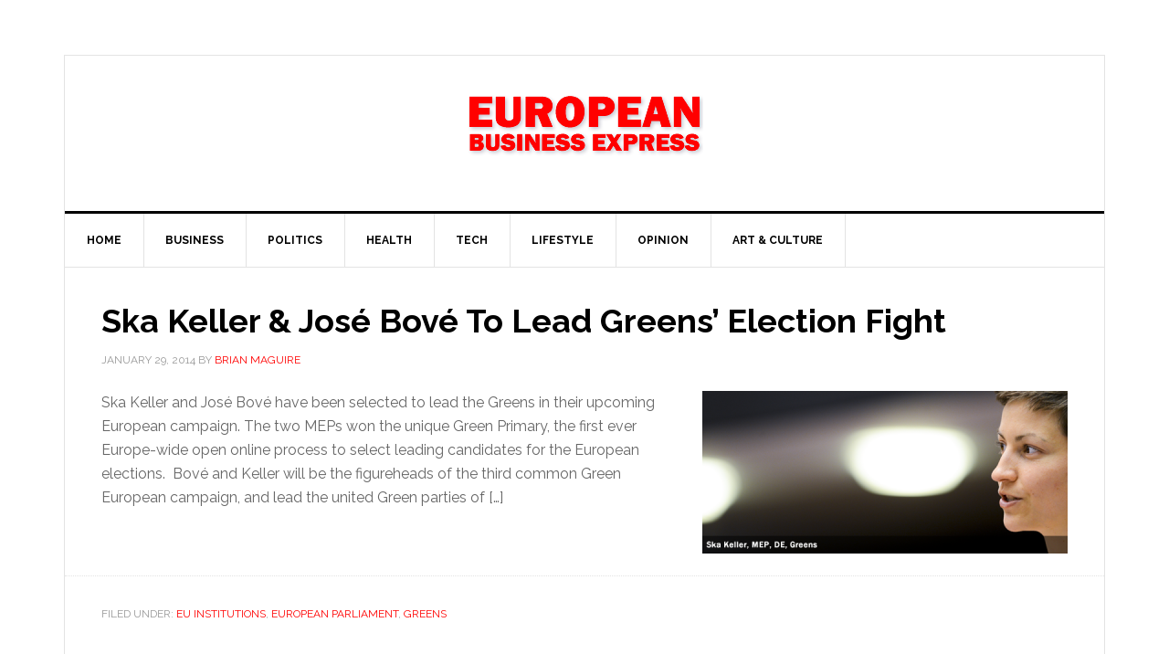

--- FILE ---
content_type: text/html; charset=UTF-8
request_url: https://ebxnews.com/tag/greeds/
body_size: 6020
content:
<!DOCTYPE html>
<html lang="en-GB">
<head >
<meta charset="UTF-8" />
<meta name="viewport" content="width=device-width, initial-scale=1" />
<title>Greens — EBX NEWS</title>
<meta name='robots' content='max-image-preview:large' />
<link rel='dns-prefetch' href='//fonts.googleapis.com' />
<link rel="alternate" type="application/rss+xml" title="EBX NEWS &raquo; Feed" href="https://ebxnews.com/feed/" />
<link rel="alternate" type="application/rss+xml" title="EBX NEWS &raquo; Comments Feed" href="https://ebxnews.com/comments/feed/" />
<link rel="alternate" type="application/rss+xml" title="EBX NEWS &raquo; Greens Tag Feed" href="https://ebxnews.com/tag/greeds/feed/" />
<link rel="canonical" href="https://ebxnews.com/tag/greeds/" />
<script type="text/javascript">
/* <![CDATA[ */
window._wpemojiSettings = {"baseUrl":"https:\/\/s.w.org\/images\/core\/emoji\/15.0.3\/72x72\/","ext":".png","svgUrl":"https:\/\/s.w.org\/images\/core\/emoji\/15.0.3\/svg\/","svgExt":".svg","source":{"concatemoji":"https:\/\/ebxnews.com\/wp-includes\/js\/wp-emoji-release.min.js?ver=6.6.2"}};
/*! This file is auto-generated */
!function(i,n){var o,s,e;function c(e){try{var t={supportTests:e,timestamp:(new Date).valueOf()};sessionStorage.setItem(o,JSON.stringify(t))}catch(e){}}function p(e,t,n){e.clearRect(0,0,e.canvas.width,e.canvas.height),e.fillText(t,0,0);var t=new Uint32Array(e.getImageData(0,0,e.canvas.width,e.canvas.height).data),r=(e.clearRect(0,0,e.canvas.width,e.canvas.height),e.fillText(n,0,0),new Uint32Array(e.getImageData(0,0,e.canvas.width,e.canvas.height).data));return t.every(function(e,t){return e===r[t]})}function u(e,t,n){switch(t){case"flag":return n(e,"\ud83c\udff3\ufe0f\u200d\u26a7\ufe0f","\ud83c\udff3\ufe0f\u200b\u26a7\ufe0f")?!1:!n(e,"\ud83c\uddfa\ud83c\uddf3","\ud83c\uddfa\u200b\ud83c\uddf3")&&!n(e,"\ud83c\udff4\udb40\udc67\udb40\udc62\udb40\udc65\udb40\udc6e\udb40\udc67\udb40\udc7f","\ud83c\udff4\u200b\udb40\udc67\u200b\udb40\udc62\u200b\udb40\udc65\u200b\udb40\udc6e\u200b\udb40\udc67\u200b\udb40\udc7f");case"emoji":return!n(e,"\ud83d\udc26\u200d\u2b1b","\ud83d\udc26\u200b\u2b1b")}return!1}function f(e,t,n){var r="undefined"!=typeof WorkerGlobalScope&&self instanceof WorkerGlobalScope?new OffscreenCanvas(300,150):i.createElement("canvas"),a=r.getContext("2d",{willReadFrequently:!0}),o=(a.textBaseline="top",a.font="600 32px Arial",{});return e.forEach(function(e){o[e]=t(a,e,n)}),o}function t(e){var t=i.createElement("script");t.src=e,t.defer=!0,i.head.appendChild(t)}"undefined"!=typeof Promise&&(o="wpEmojiSettingsSupports",s=["flag","emoji"],n.supports={everything:!0,everythingExceptFlag:!0},e=new Promise(function(e){i.addEventListener("DOMContentLoaded",e,{once:!0})}),new Promise(function(t){var n=function(){try{var e=JSON.parse(sessionStorage.getItem(o));if("object"==typeof e&&"number"==typeof e.timestamp&&(new Date).valueOf()<e.timestamp+604800&&"object"==typeof e.supportTests)return e.supportTests}catch(e){}return null}();if(!n){if("undefined"!=typeof Worker&&"undefined"!=typeof OffscreenCanvas&&"undefined"!=typeof URL&&URL.createObjectURL&&"undefined"!=typeof Blob)try{var e="postMessage("+f.toString()+"("+[JSON.stringify(s),u.toString(),p.toString()].join(",")+"));",r=new Blob([e],{type:"text/javascript"}),a=new Worker(URL.createObjectURL(r),{name:"wpTestEmojiSupports"});return void(a.onmessage=function(e){c(n=e.data),a.terminate(),t(n)})}catch(e){}c(n=f(s,u,p))}t(n)}).then(function(e){for(var t in e)n.supports[t]=e[t],n.supports.everything=n.supports.everything&&n.supports[t],"flag"!==t&&(n.supports.everythingExceptFlag=n.supports.everythingExceptFlag&&n.supports[t]);n.supports.everythingExceptFlag=n.supports.everythingExceptFlag&&!n.supports.flag,n.DOMReady=!1,n.readyCallback=function(){n.DOMReady=!0}}).then(function(){return e}).then(function(){var e;n.supports.everything||(n.readyCallback(),(e=n.source||{}).concatemoji?t(e.concatemoji):e.wpemoji&&e.twemoji&&(t(e.twemoji),t(e.wpemoji)))}))}((window,document),window._wpemojiSettings);
/* ]]> */
</script>
<link rel='stylesheet' id='news-pro-theme-css' href='https://ebxnews.com/wp-content/themes/news-pro/style.css?ver=3.0.2' type='text/css' media='all' />
<style id='wp-emoji-styles-inline-css' type='text/css'>

	img.wp-smiley, img.emoji {
		display: inline !important;
		border: none !important;
		box-shadow: none !important;
		height: 1em !important;
		width: 1em !important;
		margin: 0 0.07em !important;
		vertical-align: -0.1em !important;
		background: none !important;
		padding: 0 !important;
	}
</style>
<link rel='stylesheet' id='wp-block-library-css' href='https://ebxnews.com/wp-includes/css/dist/block-library/style.min.css?ver=6.6.2' type='text/css' media='all' />
<style id='classic-theme-styles-inline-css' type='text/css'>
/*! This file is auto-generated */
.wp-block-button__link{color:#fff;background-color:#32373c;border-radius:9999px;box-shadow:none;text-decoration:none;padding:calc(.667em + 2px) calc(1.333em + 2px);font-size:1.125em}.wp-block-file__button{background:#32373c;color:#fff;text-decoration:none}
</style>
<style id='global-styles-inline-css' type='text/css'>
:root{--wp--preset--aspect-ratio--square: 1;--wp--preset--aspect-ratio--4-3: 4/3;--wp--preset--aspect-ratio--3-4: 3/4;--wp--preset--aspect-ratio--3-2: 3/2;--wp--preset--aspect-ratio--2-3: 2/3;--wp--preset--aspect-ratio--16-9: 16/9;--wp--preset--aspect-ratio--9-16: 9/16;--wp--preset--color--black: #000000;--wp--preset--color--cyan-bluish-gray: #abb8c3;--wp--preset--color--white: #ffffff;--wp--preset--color--pale-pink: #f78da7;--wp--preset--color--vivid-red: #cf2e2e;--wp--preset--color--luminous-vivid-orange: #ff6900;--wp--preset--color--luminous-vivid-amber: #fcb900;--wp--preset--color--light-green-cyan: #7bdcb5;--wp--preset--color--vivid-green-cyan: #00d084;--wp--preset--color--pale-cyan-blue: #8ed1fc;--wp--preset--color--vivid-cyan-blue: #0693e3;--wp--preset--color--vivid-purple: #9b51e0;--wp--preset--gradient--vivid-cyan-blue-to-vivid-purple: linear-gradient(135deg,rgba(6,147,227,1) 0%,rgb(155,81,224) 100%);--wp--preset--gradient--light-green-cyan-to-vivid-green-cyan: linear-gradient(135deg,rgb(122,220,180) 0%,rgb(0,208,130) 100%);--wp--preset--gradient--luminous-vivid-amber-to-luminous-vivid-orange: linear-gradient(135deg,rgba(252,185,0,1) 0%,rgba(255,105,0,1) 100%);--wp--preset--gradient--luminous-vivid-orange-to-vivid-red: linear-gradient(135deg,rgba(255,105,0,1) 0%,rgb(207,46,46) 100%);--wp--preset--gradient--very-light-gray-to-cyan-bluish-gray: linear-gradient(135deg,rgb(238,238,238) 0%,rgb(169,184,195) 100%);--wp--preset--gradient--cool-to-warm-spectrum: linear-gradient(135deg,rgb(74,234,220) 0%,rgb(151,120,209) 20%,rgb(207,42,186) 40%,rgb(238,44,130) 60%,rgb(251,105,98) 80%,rgb(254,248,76) 100%);--wp--preset--gradient--blush-light-purple: linear-gradient(135deg,rgb(255,206,236) 0%,rgb(152,150,240) 100%);--wp--preset--gradient--blush-bordeaux: linear-gradient(135deg,rgb(254,205,165) 0%,rgb(254,45,45) 50%,rgb(107,0,62) 100%);--wp--preset--gradient--luminous-dusk: linear-gradient(135deg,rgb(255,203,112) 0%,rgb(199,81,192) 50%,rgb(65,88,208) 100%);--wp--preset--gradient--pale-ocean: linear-gradient(135deg,rgb(255,245,203) 0%,rgb(182,227,212) 50%,rgb(51,167,181) 100%);--wp--preset--gradient--electric-grass: linear-gradient(135deg,rgb(202,248,128) 0%,rgb(113,206,126) 100%);--wp--preset--gradient--midnight: linear-gradient(135deg,rgb(2,3,129) 0%,rgb(40,116,252) 100%);--wp--preset--font-size--small: 13px;--wp--preset--font-size--medium: 20px;--wp--preset--font-size--large: 36px;--wp--preset--font-size--x-large: 42px;--wp--preset--spacing--20: 0.44rem;--wp--preset--spacing--30: 0.67rem;--wp--preset--spacing--40: 1rem;--wp--preset--spacing--50: 1.5rem;--wp--preset--spacing--60: 2.25rem;--wp--preset--spacing--70: 3.38rem;--wp--preset--spacing--80: 5.06rem;--wp--preset--shadow--natural: 6px 6px 9px rgba(0, 0, 0, 0.2);--wp--preset--shadow--deep: 12px 12px 50px rgba(0, 0, 0, 0.4);--wp--preset--shadow--sharp: 6px 6px 0px rgba(0, 0, 0, 0.2);--wp--preset--shadow--outlined: 6px 6px 0px -3px rgba(255, 255, 255, 1), 6px 6px rgba(0, 0, 0, 1);--wp--preset--shadow--crisp: 6px 6px 0px rgba(0, 0, 0, 1);}:where(.is-layout-flex){gap: 0.5em;}:where(.is-layout-grid){gap: 0.5em;}body .is-layout-flex{display: flex;}.is-layout-flex{flex-wrap: wrap;align-items: center;}.is-layout-flex > :is(*, div){margin: 0;}body .is-layout-grid{display: grid;}.is-layout-grid > :is(*, div){margin: 0;}:where(.wp-block-columns.is-layout-flex){gap: 2em;}:where(.wp-block-columns.is-layout-grid){gap: 2em;}:where(.wp-block-post-template.is-layout-flex){gap: 1.25em;}:where(.wp-block-post-template.is-layout-grid){gap: 1.25em;}.has-black-color{color: var(--wp--preset--color--black) !important;}.has-cyan-bluish-gray-color{color: var(--wp--preset--color--cyan-bluish-gray) !important;}.has-white-color{color: var(--wp--preset--color--white) !important;}.has-pale-pink-color{color: var(--wp--preset--color--pale-pink) !important;}.has-vivid-red-color{color: var(--wp--preset--color--vivid-red) !important;}.has-luminous-vivid-orange-color{color: var(--wp--preset--color--luminous-vivid-orange) !important;}.has-luminous-vivid-amber-color{color: var(--wp--preset--color--luminous-vivid-amber) !important;}.has-light-green-cyan-color{color: var(--wp--preset--color--light-green-cyan) !important;}.has-vivid-green-cyan-color{color: var(--wp--preset--color--vivid-green-cyan) !important;}.has-pale-cyan-blue-color{color: var(--wp--preset--color--pale-cyan-blue) !important;}.has-vivid-cyan-blue-color{color: var(--wp--preset--color--vivid-cyan-blue) !important;}.has-vivid-purple-color{color: var(--wp--preset--color--vivid-purple) !important;}.has-black-background-color{background-color: var(--wp--preset--color--black) !important;}.has-cyan-bluish-gray-background-color{background-color: var(--wp--preset--color--cyan-bluish-gray) !important;}.has-white-background-color{background-color: var(--wp--preset--color--white) !important;}.has-pale-pink-background-color{background-color: var(--wp--preset--color--pale-pink) !important;}.has-vivid-red-background-color{background-color: var(--wp--preset--color--vivid-red) !important;}.has-luminous-vivid-orange-background-color{background-color: var(--wp--preset--color--luminous-vivid-orange) !important;}.has-luminous-vivid-amber-background-color{background-color: var(--wp--preset--color--luminous-vivid-amber) !important;}.has-light-green-cyan-background-color{background-color: var(--wp--preset--color--light-green-cyan) !important;}.has-vivid-green-cyan-background-color{background-color: var(--wp--preset--color--vivid-green-cyan) !important;}.has-pale-cyan-blue-background-color{background-color: var(--wp--preset--color--pale-cyan-blue) !important;}.has-vivid-cyan-blue-background-color{background-color: var(--wp--preset--color--vivid-cyan-blue) !important;}.has-vivid-purple-background-color{background-color: var(--wp--preset--color--vivid-purple) !important;}.has-black-border-color{border-color: var(--wp--preset--color--black) !important;}.has-cyan-bluish-gray-border-color{border-color: var(--wp--preset--color--cyan-bluish-gray) !important;}.has-white-border-color{border-color: var(--wp--preset--color--white) !important;}.has-pale-pink-border-color{border-color: var(--wp--preset--color--pale-pink) !important;}.has-vivid-red-border-color{border-color: var(--wp--preset--color--vivid-red) !important;}.has-luminous-vivid-orange-border-color{border-color: var(--wp--preset--color--luminous-vivid-orange) !important;}.has-luminous-vivid-amber-border-color{border-color: var(--wp--preset--color--luminous-vivid-amber) !important;}.has-light-green-cyan-border-color{border-color: var(--wp--preset--color--light-green-cyan) !important;}.has-vivid-green-cyan-border-color{border-color: var(--wp--preset--color--vivid-green-cyan) !important;}.has-pale-cyan-blue-border-color{border-color: var(--wp--preset--color--pale-cyan-blue) !important;}.has-vivid-cyan-blue-border-color{border-color: var(--wp--preset--color--vivid-cyan-blue) !important;}.has-vivid-purple-border-color{border-color: var(--wp--preset--color--vivid-purple) !important;}.has-vivid-cyan-blue-to-vivid-purple-gradient-background{background: var(--wp--preset--gradient--vivid-cyan-blue-to-vivid-purple) !important;}.has-light-green-cyan-to-vivid-green-cyan-gradient-background{background: var(--wp--preset--gradient--light-green-cyan-to-vivid-green-cyan) !important;}.has-luminous-vivid-amber-to-luminous-vivid-orange-gradient-background{background: var(--wp--preset--gradient--luminous-vivid-amber-to-luminous-vivid-orange) !important;}.has-luminous-vivid-orange-to-vivid-red-gradient-background{background: var(--wp--preset--gradient--luminous-vivid-orange-to-vivid-red) !important;}.has-very-light-gray-to-cyan-bluish-gray-gradient-background{background: var(--wp--preset--gradient--very-light-gray-to-cyan-bluish-gray) !important;}.has-cool-to-warm-spectrum-gradient-background{background: var(--wp--preset--gradient--cool-to-warm-spectrum) !important;}.has-blush-light-purple-gradient-background{background: var(--wp--preset--gradient--blush-light-purple) !important;}.has-blush-bordeaux-gradient-background{background: var(--wp--preset--gradient--blush-bordeaux) !important;}.has-luminous-dusk-gradient-background{background: var(--wp--preset--gradient--luminous-dusk) !important;}.has-pale-ocean-gradient-background{background: var(--wp--preset--gradient--pale-ocean) !important;}.has-electric-grass-gradient-background{background: var(--wp--preset--gradient--electric-grass) !important;}.has-midnight-gradient-background{background: var(--wp--preset--gradient--midnight) !important;}.has-small-font-size{font-size: var(--wp--preset--font-size--small) !important;}.has-medium-font-size{font-size: var(--wp--preset--font-size--medium) !important;}.has-large-font-size{font-size: var(--wp--preset--font-size--large) !important;}.has-x-large-font-size{font-size: var(--wp--preset--font-size--x-large) !important;}
:where(.wp-block-post-template.is-layout-flex){gap: 1.25em;}:where(.wp-block-post-template.is-layout-grid){gap: 1.25em;}
:where(.wp-block-columns.is-layout-flex){gap: 2em;}:where(.wp-block-columns.is-layout-grid){gap: 2em;}
:root :where(.wp-block-pullquote){font-size: 1.5em;line-height: 1.6;}
</style>
<link rel='stylesheet' id='dashicons-css' href='https://ebxnews.com/wp-includes/css/dashicons.min.css?ver=6.6.2' type='text/css' media='all' />
<link rel='stylesheet' id='google-fonts-css' href='//fonts.googleapis.com/css?family=Raleway%3A400%2C700%7CPathway+Gothic+One&#038;ver=3.0.2' type='text/css' media='all' />
<script type="text/javascript" src="https://ebxnews.com/wp-includes/js/jquery/jquery.min.js?ver=3.7.1" id="jquery-core-js"></script>
<script type="text/javascript" src="https://ebxnews.com/wp-includes/js/jquery/jquery-migrate.min.js?ver=3.4.1" id="jquery-migrate-js"></script>
<script type="text/javascript" src="https://ebxnews.com/wp-content/themes/news-pro/js/responsive-menu.js?ver=1.0.0" id="news-responsive-menu-js"></script>
<link rel="https://api.w.org/" href="https://ebxnews.com/wp-json/" /><link rel="alternate" title="JSON" type="application/json" href="https://ebxnews.com/wp-json/wp/v2/tags/923" /><link rel="EditURI" type="application/rsd+xml" title="RSD" href="https://ebxnews.com/xmlrpc.php?rsd" />
<style type="text/css">.site-title a { background: url(https://ebxnews.com/wp-content/uploads/2016/08/WordPressBanner1.png) no-repeat !important; }</style>
<style type="text/css" id="custom-background-css">
body.custom-background { background-color: #ffffff; }
</style>
	<link rel="icon" href="https://ebxnews.com/wp-content/uploads/2016/09/cropped-EBX-Favicon-2-32x32.png" sizes="32x32" />
<link rel="icon" href="https://ebxnews.com/wp-content/uploads/2016/09/cropped-EBX-Favicon-2-192x192.png" sizes="192x192" />
<link rel="apple-touch-icon" href="https://ebxnews.com/wp-content/uploads/2016/09/cropped-EBX-Favicon-2-180x180.png" />
<meta name="msapplication-TileImage" content="https://ebxnews.com/wp-content/uploads/2016/09/cropped-EBX-Favicon-2-270x270.png" />
</head>
<body class="archive tag tag-greeds tag-923 custom-background custom-header header-image header-full-width full-width-content genesis-breadcrumbs-hidden genesis-footer-widgets-hidden" itemscope itemtype="https://schema.org/WebPage"><div class="site-container"><header class="site-header" itemscope itemtype="https://schema.org/WPHeader"><div class="wrap"><div class="title-area"><p class="site-title" itemprop="headline"><a href="https://ebxnews.com/">EBX NEWS</a></p><p class="site-description" itemprop="description">European Business Express</p></div></div></header><nav class="nav-primary" aria-label="Main" itemscope itemtype="https://schema.org/SiteNavigationElement"><div class="wrap"><ul id="menu-main-menu-bar" class="menu genesis-nav-menu menu-primary"><li id="menu-item-24" class="menu-item menu-item-type-custom menu-item-object-custom menu-item-home menu-item-24"><a href="http://ebxnews.com/" itemprop="url"><span itemprop="name">Home</span></a></li>
<li id="menu-item-1546" class="menu-item menu-item-type-taxonomy menu-item-object-category menu-item-has-children menu-item-1546"><a href="https://ebxnews.com/category/business/" itemprop="url"><span itemprop="name">Business</span></a>
<ul class="sub-menu">
	<li id="menu-item-1567" class="menu-item menu-item-type-taxonomy menu-item-object-category menu-item-1567"><a href="https://ebxnews.com/category/business/businesss-innovation/" itemprop="url"><span itemprop="name">Business Innovation</span></a></li>
	<li id="menu-item-1577" class="menu-item menu-item-type-taxonomy menu-item-object-category menu-item-1577"><a href="https://ebxnews.com/category/people/" itemprop="url"><span itemprop="name">People</span></a></li>
</ul>
</li>
<li id="menu-item-1907" class="menu-item menu-item-type-taxonomy menu-item-object-category menu-item-has-children menu-item-1907"><a href="https://ebxnews.com/category/politics/" itemprop="url"><span itemprop="name">Politics</span></a>
<ul class="sub-menu">
	<li id="menu-item-1544" class="menu-item menu-item-type-taxonomy menu-item-object-category menu-item-has-children menu-item-1544"><a href="https://ebxnews.com/category/politics/europe/european-parliament/" itemprop="url"><span itemprop="name">European Parliament</span></a>
	<ul class="sub-menu">
		<li id="menu-item-1571" class="menu-item menu-item-type-taxonomy menu-item-object-category menu-item-1571"><a href="https://ebxnews.com/category/politics/europe/european-parliament/political-grops-eu/ecr/" itemprop="url"><span itemprop="name">ECR</span></a></li>
		<li id="menu-item-1572" class="menu-item menu-item-type-taxonomy menu-item-object-category menu-item-1572"><a href="https://ebxnews.com/category/politics/europe/european-parliament/political-grops-eu/epp/" itemprop="url"><span itemprop="name">EPP</span></a></li>
		<li id="menu-item-1573" class="menu-item menu-item-type-taxonomy menu-item-object-category menu-item-1573"><a href="https://ebxnews.com/category/politics/europe/european-parliament/political-grops-eu/greeds/" itemprop="url"><span itemprop="name">Greens</span></a></li>
		<li id="menu-item-1570" class="menu-item menu-item-type-taxonomy menu-item-object-category menu-item-1570"><a href="https://ebxnews.com/category/politics/europe/european-parliament/political-grops-eu/renew-alde/" itemprop="url"><span itemprop="name">RENEW</span></a></li>
		<li id="menu-item-2128" class="menu-item menu-item-type-taxonomy menu-item-object-category menu-item-2128"><a href="https://ebxnews.com/category/politics/europe/european-parliament/political-grops-eu/s-and-d/" itemprop="url"><span itemprop="name">S&amp;D</span></a></li>
		<li id="menu-item-1574" class="menu-item menu-item-type-taxonomy menu-item-object-category menu-item-1574"><a href="https://ebxnews.com/category/politics/europe/european-parliament/political-grops-eu/the_left/" itemprop="url"><span itemprop="name">The Left</span></a></li>
	</ul>
</li>
	<li id="menu-item-1545" class="menu-item menu-item-type-taxonomy menu-item-object-category menu-item-1545"><a href="https://ebxnews.com/category/politics/europe/european-commission/" itemprop="url"><span itemprop="name">European Commission</span></a></li>
</ul>
</li>
<li id="menu-item-1575" class="menu-item menu-item-type-taxonomy menu-item-object-category menu-item-1575"><a href="https://ebxnews.com/category/policy-sector/health/european-health/" itemprop="url"><span itemprop="name">Health</span></a></li>
<li id="menu-item-2112" class="menu-item menu-item-type-taxonomy menu-item-object-category menu-item-has-children menu-item-2112"><a href="https://ebxnews.com/category/business/technology/" itemprop="url"><span itemprop="name">Tech</span></a>
<ul class="sub-menu">
	<li id="menu-item-2124" class="menu-item menu-item-type-taxonomy menu-item-object-category menu-item-2124"><a href="https://ebxnews.com/category/business/technology/artificial_intelligence/" itemprop="url"><span itemprop="name">AI</span></a></li>
</ul>
</li>
<li id="menu-item-1547" class="menu-item menu-item-type-taxonomy menu-item-object-category menu-item-has-children menu-item-1547"><a href="https://ebxnews.com/category/lifestyle/" itemprop="url"><span itemprop="name">Lifestyle</span></a>
<ul class="sub-menu">
	<li id="menu-item-1540" class="menu-item menu-item-type-taxonomy menu-item-object-category menu-item-has-children menu-item-1540"><a href="https://ebxnews.com/category/ebx-recommends/" itemprop="url"><span itemprop="name">EBX Recommends</span></a>
	<ul class="sub-menu">
		<li id="menu-item-1569" class="menu-item menu-item-type-taxonomy menu-item-object-category menu-item-1569"><a href="https://ebxnews.com/category/lifestyle/hotels-and-spas/" itemprop="url"><span itemprop="name">Hotels &amp; Spas</span></a></li>
		<li id="menu-item-1568" class="menu-item menu-item-type-taxonomy menu-item-object-category menu-item-1568"><a href="https://ebxnews.com/category/business-travel-and-lifestyle/" itemprop="url"><span itemprop="name">Business Travel &amp; Lifestyle</span></a></li>
	</ul>
</li>
</ul>
</li>
<li id="menu-item-1548" class="menu-item menu-item-type-taxonomy menu-item-object-category menu-item-has-children menu-item-1548"><a href="https://ebxnews.com/category/opinion/" itemprop="url"><span itemprop="name">Opinion</span></a>
<ul class="sub-menu">
	<li id="menu-item-1565" class="menu-item menu-item-type-taxonomy menu-item-object-category menu-item-1565"><a href="https://ebxnews.com/category/columns/brian-maguire-column/" itemprop="url"><span itemprop="name">Brian Maguire</span></a></li>
</ul>
</li>
<li id="menu-item-2123" class="menu-item menu-item-type-taxonomy menu-item-object-category menu-item-2123"><a href="https://ebxnews.com/category/lifestyle/art_culture/" itemprop="url"><span itemprop="name">Art &amp; Culture</span></a></li>
</ul></div></nav><div class="site-inner"><div class="content-sidebar-wrap"><main class="content"><article class="post-799 post type-post status-publish format-standard has-post-thumbnail category-eu-institutions category-european-parliament category-greeds tag-election tag-european-parliament tag-greeds tag-jose-bove tag-ska-keller entry" aria-label="Ska Keller &#038; José Bové To Lead Greens’ Election Fight" itemscope itemtype="https://schema.org/CreativeWork"><header class="entry-header"><h2 class="entry-title" itemprop="headline"><a class="entry-title-link" rel="bookmark" href="https://ebxnews.com/2014/01/29/ska-keller-jose-bove-to-lead-greens-election-fight/">Ska Keller &#038; José Bové To Lead Greens’ Election Fight</a></h2>
<p class="entry-meta"><time class="entry-time" itemprop="datePublished" datetime="2014-01-29T14:49:17+01:00">January 29, 2014</time> by <span class="entry-author" itemprop="author" itemscope itemtype="https://schema.org/Person"><a href="https://ebxnews.com/author/brian-maguire/" class="entry-author-link" rel="author" itemprop="url"><span class="entry-author-name" itemprop="name">Brian Maguire</span></a></span>  </p></header><div class="entry-content" itemprop="text"><a class="entry-image-link" href="https://ebxnews.com/2014/01/29/ska-keller-jose-bove-to-lead-greens-election-fight/" aria-hidden="true" tabindex="-1"><img width="400" height="178" src="https://ebxnews.com/wp-content/uploads/2014/01/Ska-Keller-MEP-DE-Greens-400x178.png" class="alignright post-image entry-image" alt="Ska Keller, MEP, DE, Green" itemprop="image" decoding="async" srcset="https://ebxnews.com/wp-content/uploads/2014/01/Ska-Keller-MEP-DE-Greens-400x178.png 400w, https://ebxnews.com/wp-content/uploads/2014/01/Ska-Keller-MEP-DE-Greens-170x76.png 170w, https://ebxnews.com/wp-content/uploads/2014/01/Ska-Keller-MEP-DE-Greens-520x231.png 520w, https://ebxnews.com/wp-content/uploads/2014/01/Ska-Keller-MEP-DE-Greens-224x100.png 224w, https://ebxnews.com/wp-content/uploads/2014/01/Ska-Keller-MEP-DE-Greens.png 600w" sizes="(max-width: 400px) 100vw, 400px" /></a><p>Ska Keller and José Bové have been selected to lead the Greens in their upcoming European campaign. The two MEPs won the unique Green Primary, the first ever Europe-wide open online process to select leading candidates for the European elections.  Bové and Keller will be the figureheads of the third common Green European campaign, and lead the united Green parties of [&hellip;]</p>
</div><footer class="entry-footer"><p class="entry-meta"><span class="entry-categories">Filed Under: <a href="https://ebxnews.com/category/eu-institutions/" rel="category tag">EU Institutions</a>, <a href="https://ebxnews.com/category/politics/europe/european-parliament/" rel="category tag">European Parliament</a>, <a href="https://ebxnews.com/category/politics/europe/european-parliament/political-grops-eu/greeds/" rel="category tag">Greens</a></span></p></footer></article></main></div></div><footer class="site-footer" itemscope itemtype="https://schema.org/WPFooter"><div class="wrap"><p>EBX MEDIA, Copyright &#x000A9;&nbsp;2025 · <a href="https://ebxnews.com/wp-login.php">Log in</a></p></div></footer></div></body></html>
